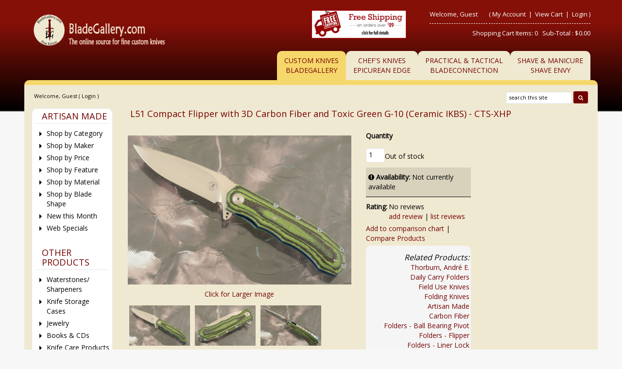

--- FILE ---
content_type: text/css
request_url: https://www.bladegallery.com/common/scrollup/pill.css
body_size: 149
content:
/* Pill style */
#scrollUp {
    bottom: 20px;
    right: 20px;
    background-color: #555;
    color: #fff;
    font-size: 12px;
    font-family: sans-serif;
    text-decoration: none;
    opacity: .9;
    padding: 10px 20px;
    -webkit-border-radius: 16px;
    -moz-border-radius: 16px;
    border-radius: 16px;
    -webkit-transition: background 200ms linear;
    -moz-transition: background 200ms linear;
    -o-transition: background 200ms linear;
    transition: background 200ms linear;
    -webkit-backface-visibility: hidden;
}

#scrollUp:hover {
    background-color: #000;
}
